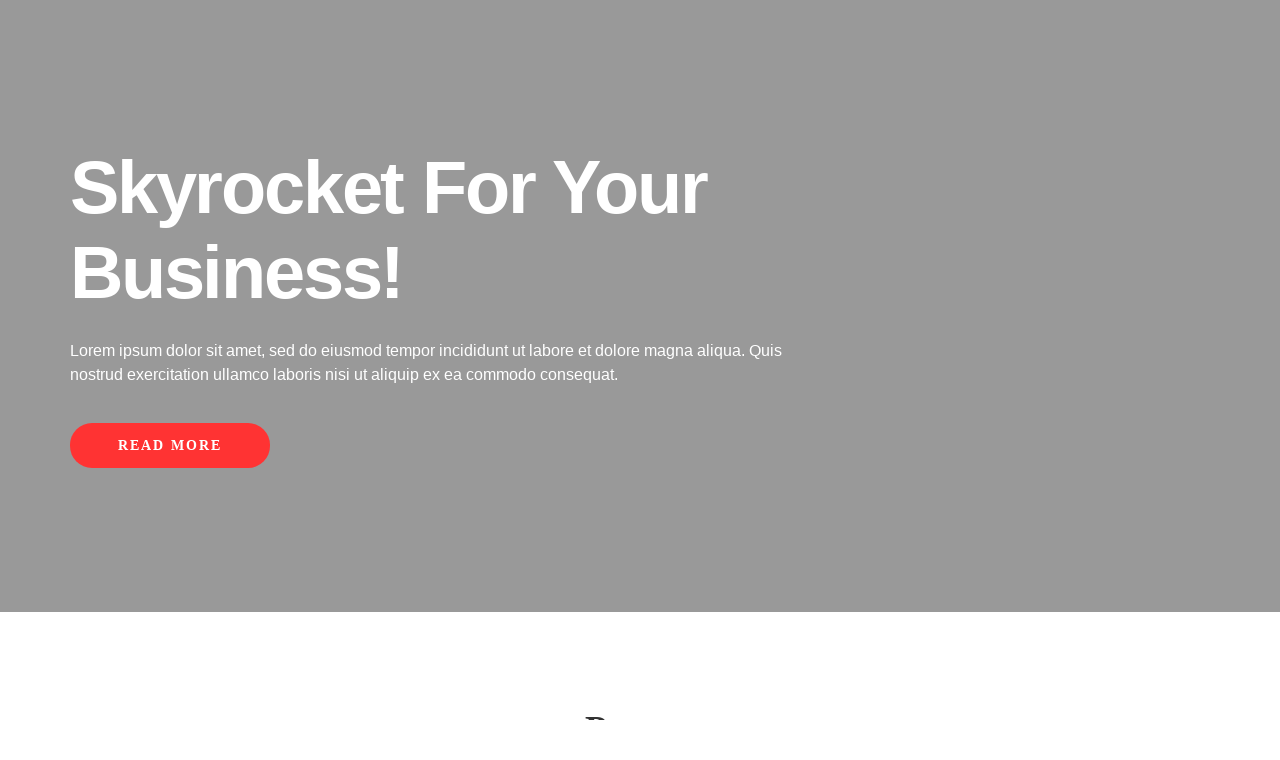

--- FILE ---
content_type: text/html; charset=UTF-8
request_url: https://tenkrentals.nl/kc-section/page-home-page-37/
body_size: 15743
content:
<!DOCTYPE HTML>
<html lang="nl-NL">
<head>
<title>Page &#8211; Home Page 37 &#8211; TENK Rentals</title>
<meta name='robots' content='max-image-preview:large' />
<link rel="alternate" type="application/rss+xml" title="TENK Rentals &raquo; feed" href="https://tenkrentals.nl/feed/" />
<link rel="alternate" type="application/rss+xml" title="TENK Rentals &raquo; reacties feed" href="https://tenkrentals.nl/comments/feed/" />
<link rel="alternate" title="oEmbed (JSON)" type="application/json+oembed" href="https://tenkrentals.nl/wp-json/oembed/1.0/embed?url=https%3A%2F%2Ftenkrentals.nl%2Fkc-section%2Fpage-home-page-37%2F" />
<link rel="alternate" title="oEmbed (XML)" type="text/xml+oembed" href="https://tenkrentals.nl/wp-json/oembed/1.0/embed?url=https%3A%2F%2Ftenkrentals.nl%2Fkc-section%2Fpage-home-page-37%2F&#038;format=xml" />
<style id='wp-img-auto-sizes-contain-inline-css' type='text/css'>
img:is([sizes=auto i],[sizes^="auto," i]){contain-intrinsic-size:3000px 1500px}
/*# sourceURL=wp-img-auto-sizes-contain-inline-css */
</style>
<style id='wp-emoji-styles-inline-css' type='text/css'>

	img.wp-smiley, img.emoji {
		display: inline !important;
		border: none !important;
		box-shadow: none !important;
		height: 1em !important;
		width: 1em !important;
		margin: 0 0.07em !important;
		vertical-align: -0.1em !important;
		background: none !important;
		padding: 0 !important;
	}
/*# sourceURL=wp-emoji-styles-inline-css */
</style>
<style id='wp-block-library-inline-css' type='text/css'>
:root{--wp-block-synced-color:#7a00df;--wp-block-synced-color--rgb:122,0,223;--wp-bound-block-color:var(--wp-block-synced-color);--wp-editor-canvas-background:#ddd;--wp-admin-theme-color:#007cba;--wp-admin-theme-color--rgb:0,124,186;--wp-admin-theme-color-darker-10:#006ba1;--wp-admin-theme-color-darker-10--rgb:0,107,160.5;--wp-admin-theme-color-darker-20:#005a87;--wp-admin-theme-color-darker-20--rgb:0,90,135;--wp-admin-border-width-focus:2px}@media (min-resolution:192dpi){:root{--wp-admin-border-width-focus:1.5px}}.wp-element-button{cursor:pointer}:root .has-very-light-gray-background-color{background-color:#eee}:root .has-very-dark-gray-background-color{background-color:#313131}:root .has-very-light-gray-color{color:#eee}:root .has-very-dark-gray-color{color:#313131}:root .has-vivid-green-cyan-to-vivid-cyan-blue-gradient-background{background:linear-gradient(135deg,#00d084,#0693e3)}:root .has-purple-crush-gradient-background{background:linear-gradient(135deg,#34e2e4,#4721fb 50%,#ab1dfe)}:root .has-hazy-dawn-gradient-background{background:linear-gradient(135deg,#faaca8,#dad0ec)}:root .has-subdued-olive-gradient-background{background:linear-gradient(135deg,#fafae1,#67a671)}:root .has-atomic-cream-gradient-background{background:linear-gradient(135deg,#fdd79a,#004a59)}:root .has-nightshade-gradient-background{background:linear-gradient(135deg,#330968,#31cdcf)}:root .has-midnight-gradient-background{background:linear-gradient(135deg,#020381,#2874fc)}:root{--wp--preset--font-size--normal:16px;--wp--preset--font-size--huge:42px}.has-regular-font-size{font-size:1em}.has-larger-font-size{font-size:2.625em}.has-normal-font-size{font-size:var(--wp--preset--font-size--normal)}.has-huge-font-size{font-size:var(--wp--preset--font-size--huge)}.has-text-align-center{text-align:center}.has-text-align-left{text-align:left}.has-text-align-right{text-align:right}.has-fit-text{white-space:nowrap!important}#end-resizable-editor-section{display:none}.aligncenter{clear:both}.items-justified-left{justify-content:flex-start}.items-justified-center{justify-content:center}.items-justified-right{justify-content:flex-end}.items-justified-space-between{justify-content:space-between}.screen-reader-text{border:0;clip-path:inset(50%);height:1px;margin:-1px;overflow:hidden;padding:0;position:absolute;width:1px;word-wrap:normal!important}.screen-reader-text:focus{background-color:#ddd;clip-path:none;color:#444;display:block;font-size:1em;height:auto;left:5px;line-height:normal;padding:15px 23px 14px;text-decoration:none;top:5px;width:auto;z-index:100000}html :where(.has-border-color){border-style:solid}html :where([style*=border-top-color]){border-top-style:solid}html :where([style*=border-right-color]){border-right-style:solid}html :where([style*=border-bottom-color]){border-bottom-style:solid}html :where([style*=border-left-color]){border-left-style:solid}html :where([style*=border-width]){border-style:solid}html :where([style*=border-top-width]){border-top-style:solid}html :where([style*=border-right-width]){border-right-style:solid}html :where([style*=border-bottom-width]){border-bottom-style:solid}html :where([style*=border-left-width]){border-left-style:solid}html :where(img[class*=wp-image-]){height:auto;max-width:100%}:where(figure){margin:0 0 1em}html :where(.is-position-sticky){--wp-admin--admin-bar--position-offset:var(--wp-admin--admin-bar--height,0px)}@media screen and (max-width:600px){html :where(.is-position-sticky){--wp-admin--admin-bar--position-offset:0px}}

/*# sourceURL=wp-block-library-inline-css */
</style><style id='global-styles-inline-css' type='text/css'>
:root{--wp--preset--aspect-ratio--square: 1;--wp--preset--aspect-ratio--4-3: 4/3;--wp--preset--aspect-ratio--3-4: 3/4;--wp--preset--aspect-ratio--3-2: 3/2;--wp--preset--aspect-ratio--2-3: 2/3;--wp--preset--aspect-ratio--16-9: 16/9;--wp--preset--aspect-ratio--9-16: 9/16;--wp--preset--color--black: #000000;--wp--preset--color--cyan-bluish-gray: #abb8c3;--wp--preset--color--white: #ffffff;--wp--preset--color--pale-pink: #f78da7;--wp--preset--color--vivid-red: #cf2e2e;--wp--preset--color--luminous-vivid-orange: #ff6900;--wp--preset--color--luminous-vivid-amber: #fcb900;--wp--preset--color--light-green-cyan: #7bdcb5;--wp--preset--color--vivid-green-cyan: #00d084;--wp--preset--color--pale-cyan-blue: #8ed1fc;--wp--preset--color--vivid-cyan-blue: #0693e3;--wp--preset--color--vivid-purple: #9b51e0;--wp--preset--color--brand: #e5a300;--wp--preset--color--welirang: #333333;--wp--preset--color--bromo: #6b6b6b;--wp--preset--color--semeru: #aeaeae;--wp--preset--color--lawu: #e3e3e3;--wp--preset--color--sempu: #ffffff;--wp--preset--color--indrayanti: rgba(255, 255, 255, 0.6);--wp--preset--color--kenjeran: rgba(255, 255, 255, 0.4);--wp--preset--color--sedahan: rgba(255, 255, 255, 0.2);--wp--preset--color--toba-1: #dc3545;--wp--preset--color--toba-2: #28a745;--wp--preset--color--rating: #febc00;--wp--preset--color--facebook: #3b5998;--wp--preset--color--twitter: #1da1f2;--wp--preset--color--google-plus: #f12f26;--wp--preset--gradient--vivid-cyan-blue-to-vivid-purple: linear-gradient(135deg,rgb(6,147,227) 0%,rgb(155,81,224) 100%);--wp--preset--gradient--light-green-cyan-to-vivid-green-cyan: linear-gradient(135deg,rgb(122,220,180) 0%,rgb(0,208,130) 100%);--wp--preset--gradient--luminous-vivid-amber-to-luminous-vivid-orange: linear-gradient(135deg,rgb(252,185,0) 0%,rgb(255,105,0) 100%);--wp--preset--gradient--luminous-vivid-orange-to-vivid-red: linear-gradient(135deg,rgb(255,105,0) 0%,rgb(207,46,46) 100%);--wp--preset--gradient--very-light-gray-to-cyan-bluish-gray: linear-gradient(135deg,rgb(238,238,238) 0%,rgb(169,184,195) 100%);--wp--preset--gradient--cool-to-warm-spectrum: linear-gradient(135deg,rgb(74,234,220) 0%,rgb(151,120,209) 20%,rgb(207,42,186) 40%,rgb(238,44,130) 60%,rgb(251,105,98) 80%,rgb(254,248,76) 100%);--wp--preset--gradient--blush-light-purple: linear-gradient(135deg,rgb(255,206,236) 0%,rgb(152,150,240) 100%);--wp--preset--gradient--blush-bordeaux: linear-gradient(135deg,rgb(254,205,165) 0%,rgb(254,45,45) 50%,rgb(107,0,62) 100%);--wp--preset--gradient--luminous-dusk: linear-gradient(135deg,rgb(255,203,112) 0%,rgb(199,81,192) 50%,rgb(65,88,208) 100%);--wp--preset--gradient--pale-ocean: linear-gradient(135deg,rgb(255,245,203) 0%,rgb(182,227,212) 50%,rgb(51,167,181) 100%);--wp--preset--gradient--electric-grass: linear-gradient(135deg,rgb(202,248,128) 0%,rgb(113,206,126) 100%);--wp--preset--gradient--midnight: linear-gradient(135deg,rgb(2,3,129) 0%,rgb(40,116,252) 100%);--wp--preset--font-size--small: 13px;--wp--preset--font-size--medium: 20px;--wp--preset--font-size--large: 36px;--wp--preset--font-size--x-large: 42px;--wp--preset--spacing--20: 0.44rem;--wp--preset--spacing--30: 0.67rem;--wp--preset--spacing--40: 1rem;--wp--preset--spacing--50: 1.5rem;--wp--preset--spacing--60: 2.25rem;--wp--preset--spacing--70: 3.38rem;--wp--preset--spacing--80: 5.06rem;--wp--preset--shadow--natural: 6px 6px 9px rgba(0, 0, 0, 0.2);--wp--preset--shadow--deep: 12px 12px 50px rgba(0, 0, 0, 0.4);--wp--preset--shadow--sharp: 6px 6px 0px rgba(0, 0, 0, 0.2);--wp--preset--shadow--outlined: 6px 6px 0px -3px rgb(255, 255, 255), 6px 6px rgb(0, 0, 0);--wp--preset--shadow--crisp: 6px 6px 0px rgb(0, 0, 0);}:where(.is-layout-flex){gap: 0.5em;}:where(.is-layout-grid){gap: 0.5em;}body .is-layout-flex{display: flex;}.is-layout-flex{flex-wrap: wrap;align-items: center;}.is-layout-flex > :is(*, div){margin: 0;}body .is-layout-grid{display: grid;}.is-layout-grid > :is(*, div){margin: 0;}:where(.wp-block-columns.is-layout-flex){gap: 2em;}:where(.wp-block-columns.is-layout-grid){gap: 2em;}:where(.wp-block-post-template.is-layout-flex){gap: 1.25em;}:where(.wp-block-post-template.is-layout-grid){gap: 1.25em;}.has-black-color{color: var(--wp--preset--color--black) !important;}.has-cyan-bluish-gray-color{color: var(--wp--preset--color--cyan-bluish-gray) !important;}.has-white-color{color: var(--wp--preset--color--white) !important;}.has-pale-pink-color{color: var(--wp--preset--color--pale-pink) !important;}.has-vivid-red-color{color: var(--wp--preset--color--vivid-red) !important;}.has-luminous-vivid-orange-color{color: var(--wp--preset--color--luminous-vivid-orange) !important;}.has-luminous-vivid-amber-color{color: var(--wp--preset--color--luminous-vivid-amber) !important;}.has-light-green-cyan-color{color: var(--wp--preset--color--light-green-cyan) !important;}.has-vivid-green-cyan-color{color: var(--wp--preset--color--vivid-green-cyan) !important;}.has-pale-cyan-blue-color{color: var(--wp--preset--color--pale-cyan-blue) !important;}.has-vivid-cyan-blue-color{color: var(--wp--preset--color--vivid-cyan-blue) !important;}.has-vivid-purple-color{color: var(--wp--preset--color--vivid-purple) !important;}.has-black-background-color{background-color: var(--wp--preset--color--black) !important;}.has-cyan-bluish-gray-background-color{background-color: var(--wp--preset--color--cyan-bluish-gray) !important;}.has-white-background-color{background-color: var(--wp--preset--color--white) !important;}.has-pale-pink-background-color{background-color: var(--wp--preset--color--pale-pink) !important;}.has-vivid-red-background-color{background-color: var(--wp--preset--color--vivid-red) !important;}.has-luminous-vivid-orange-background-color{background-color: var(--wp--preset--color--luminous-vivid-orange) !important;}.has-luminous-vivid-amber-background-color{background-color: var(--wp--preset--color--luminous-vivid-amber) !important;}.has-light-green-cyan-background-color{background-color: var(--wp--preset--color--light-green-cyan) !important;}.has-vivid-green-cyan-background-color{background-color: var(--wp--preset--color--vivid-green-cyan) !important;}.has-pale-cyan-blue-background-color{background-color: var(--wp--preset--color--pale-cyan-blue) !important;}.has-vivid-cyan-blue-background-color{background-color: var(--wp--preset--color--vivid-cyan-blue) !important;}.has-vivid-purple-background-color{background-color: var(--wp--preset--color--vivid-purple) !important;}.has-black-border-color{border-color: var(--wp--preset--color--black) !important;}.has-cyan-bluish-gray-border-color{border-color: var(--wp--preset--color--cyan-bluish-gray) !important;}.has-white-border-color{border-color: var(--wp--preset--color--white) !important;}.has-pale-pink-border-color{border-color: var(--wp--preset--color--pale-pink) !important;}.has-vivid-red-border-color{border-color: var(--wp--preset--color--vivid-red) !important;}.has-luminous-vivid-orange-border-color{border-color: var(--wp--preset--color--luminous-vivid-orange) !important;}.has-luminous-vivid-amber-border-color{border-color: var(--wp--preset--color--luminous-vivid-amber) !important;}.has-light-green-cyan-border-color{border-color: var(--wp--preset--color--light-green-cyan) !important;}.has-vivid-green-cyan-border-color{border-color: var(--wp--preset--color--vivid-green-cyan) !important;}.has-pale-cyan-blue-border-color{border-color: var(--wp--preset--color--pale-cyan-blue) !important;}.has-vivid-cyan-blue-border-color{border-color: var(--wp--preset--color--vivid-cyan-blue) !important;}.has-vivid-purple-border-color{border-color: var(--wp--preset--color--vivid-purple) !important;}.has-vivid-cyan-blue-to-vivid-purple-gradient-background{background: var(--wp--preset--gradient--vivid-cyan-blue-to-vivid-purple) !important;}.has-light-green-cyan-to-vivid-green-cyan-gradient-background{background: var(--wp--preset--gradient--light-green-cyan-to-vivid-green-cyan) !important;}.has-luminous-vivid-amber-to-luminous-vivid-orange-gradient-background{background: var(--wp--preset--gradient--luminous-vivid-amber-to-luminous-vivid-orange) !important;}.has-luminous-vivid-orange-to-vivid-red-gradient-background{background: var(--wp--preset--gradient--luminous-vivid-orange-to-vivid-red) !important;}.has-very-light-gray-to-cyan-bluish-gray-gradient-background{background: var(--wp--preset--gradient--very-light-gray-to-cyan-bluish-gray) !important;}.has-cool-to-warm-spectrum-gradient-background{background: var(--wp--preset--gradient--cool-to-warm-spectrum) !important;}.has-blush-light-purple-gradient-background{background: var(--wp--preset--gradient--blush-light-purple) !important;}.has-blush-bordeaux-gradient-background{background: var(--wp--preset--gradient--blush-bordeaux) !important;}.has-luminous-dusk-gradient-background{background: var(--wp--preset--gradient--luminous-dusk) !important;}.has-pale-ocean-gradient-background{background: var(--wp--preset--gradient--pale-ocean) !important;}.has-electric-grass-gradient-background{background: var(--wp--preset--gradient--electric-grass) !important;}.has-midnight-gradient-background{background: var(--wp--preset--gradient--midnight) !important;}.has-small-font-size{font-size: var(--wp--preset--font-size--small) !important;}.has-medium-font-size{font-size: var(--wp--preset--font-size--medium) !important;}.has-large-font-size{font-size: var(--wp--preset--font-size--large) !important;}.has-x-large-font-size{font-size: var(--wp--preset--font-size--x-large) !important;}
/*# sourceURL=global-styles-inline-css */
</style>

<style id='classic-theme-styles-inline-css' type='text/css'>
/*! This file is auto-generated */
.wp-block-button__link{color:#fff;background-color:#32373c;border-radius:9999px;box-shadow:none;text-decoration:none;padding:calc(.667em + 2px) calc(1.333em + 2px);font-size:1.125em}.wp-block-file__button{background:#32373c;color:#fff;text-decoration:none}
/*# sourceURL=/wp-includes/css/classic-themes.min.css */
</style>
<link rel='stylesheet' id='billio_report_post_icons-css' href='https://tenkrentals.nl/wp-content/plugins/billio-addon/assets/css/flaticon-report.css?ver=6.9' type='text/css' media='all' />
<link rel='stylesheet' id='billio-plugins-style-css' href='https://tenkrentals.nl/wp-content/plugins/billio-addon/assets/css/plugins.min.css?ver=6.9' type='text/css' media='all' />
<style id='billio-plugins-style-inline-css' type='text/css'>
#header-ext .navbar-wrapper .logo-container a.custom-logo-link img{max-height:150px}#header-ext .navbar-wrapper .navigation-container .navigation-button-container .navigation-button{border-bottom:none}#header-image-bg{background-image:url(https://tenkrentals.nl/wp-content/uploads/2019/08/cropped-Lichtmasten4.png)}.breadcrumbs{margin-top:0}#header-ext .navbar-wrapper .navigation-container .navigation-item{padding:24px}
/*# sourceURL=billio-plugins-style-inline-css */
</style>
<link rel='stylesheet' id='social-icons-css' href='https://tenkrentals.nl/wp-content/plugins/billio-addon/assets/css/social-icons.css?ver=6.9' type='text/css' media='all' />
<link rel='stylesheet' id='simple-line-icons-css' href='https://tenkrentals.nl/wp-content/plugins/billio-addon/assets/css/simple-line-icons.css?ver=6.9' type='text/css' media='all' />
<link rel='stylesheet' id='billio-flaticon-css' href='https://tenkrentals.nl/wp-content/plugins/billio-addon/assets/css/flaticon.css?ver=6.9' type='text/css' media='all' />
<link rel='stylesheet' id='esg-plugin-settings-css' href='https://tenkrentals.nl/wp-content/plugins/essential-grid/public/assets/css/settings.css?ver=3.1.1' type='text/css' media='all' />
<link rel='stylesheet' id='tp-fontello-css' href='https://tenkrentals.nl/wp-content/plugins/essential-grid/public/assets/font/fontello/css/fontello.css?ver=3.1.1' type='text/css' media='all' />
<link rel='stylesheet' id='selectize-css' href='https://tenkrentals.nl/wp-content/themes/billio/assets/vendors/selectize/css/selectize.css' type='text/css' media='all' />
<link rel='stylesheet' id='bootstrap-css' href='https://tenkrentals.nl/wp-content/themes/billio/assets/css/bootstrap.min.css' type='text/css' media='all' />
<link rel='stylesheet' id='billio-theme-style-css' href='https://tenkrentals.nl/wp-content/themes/billio/assets/css/theme.min.css?ver=2.0.2' type='text/css' media='all' />
<style id='billio-theme-style-inline-css' type='text/css'>
#header-image-bg{background-image:url(https://tenkrentals.nl/wp-content/uploads/2019/08/cropped-Lichtmasten4.png)}.custom-logo-link img{max-height:150px}.custom-logo-sticky-link img{max-height:75px}.home #header.sticky--top, .home.billio-scroll #header{border-bottom:none}.home #header.sticky--top .navbar-toggler{border-right:none}.home .topbar-desktop{color:#ffffff}.home .topbar-desktop a{color:#ffffff}.home .topbar-desktop{background-color:#474c5c}.home .topbar-desktop .topbar-content{border-bottom-color:#474c5c}blockquote, .pagination .current, .billio-blog-type-gutenberg-ready .wp-block-quote{border-color:#ff3333}.uf-breadcrumbs>span>span, .widget .rsswidget:hover, .widget .recentcomments .comment-author-link .url:hover, .widget #wp-calendar tbody td a:hover, .widget.uf-dark-scheme .rsswidget:hover, .widget.uf-dark-scheme #wp-calendar tbody tr td a:hover, #navbar ul li:hover .sub-menu li:hover, main#content #archive-post a.more-link:hover, main#content #blog-entries a.more-link:hover, main#content #blog-entries .sticky-icon span.icon-bookmark2,main#content #archive-post .sticky-icon span.icon-bookmark2, .uf-single-post .wp-caption-text a:hover, #footer .widget a:hover, .error404 #not-found h1, .mejs-container * .mejs-controls .mejs-volume-button a:hover, .navbar-light .navbar-nav .menu-item:hover::before, .navbar-light .navbar-nav .menu-item:hover > .nav-link, .navbar-light .navbar-nav .page_item:hover::before, .navbar-light .navbar-nav .page_item:hover > .nav-link, .list-item .kc-entry_meta > span i, .kc_tabs_nav li.ui-tabs-active a, .kc_tabs_nav li.ui-tabs-active a:hover, .kc_tabs_nav li:hover a, .post-grid > div > .content > .post-title-alt > a:hover, .post-grid > div > .content > .entry-meta > span > a, .list-post-type > .list-item > .post-content > h3 > a:hover, .list-item .kc-entry_meta > span a:hover{color:#ff3333 !important}.billio-blog-type-gutenberg-ready .more-link, .billio-blog-type-gutenberg-ready .entry__edit_post_link a, .billio-blog-type-gutenberg-ready .entry__meta-tags a:hover, .uf-single-post__content a, .entry__content a, .single__content a{color:#ff3333}.billio-blog-type-gutenberg-ready .more-link:hover{color:#e52d2d}.billio-blog-type-gutenberg-ready .wp-block-search__button, .billio-blog-type-classic-blog .pills.pills-primary{background-color:#ff3333 !important}.billio-blog-type-gutenberg-ready .entry__edit_post_link svg path{fill:#ff3333}.billio-blog-type-gutenberg-ready .wp-block-search__button:hover, .pills.pills-primary:hover{background-color:#e52d2d !important}a:hover, .uf-card-body .entry__content a{color:#ff3333}main#content #archive-post a.more-link:hover::after, main#content #blog-entries a.more-link:hover::after{background-color:#ff3333 !important}.uf-checkbox .uf-checkbox-label input:checked ~ .checkmark, .widget #wp-calendar tr #today, .widget.uf-dark-scheme #wp-calendar tbody tr td#today, .selectize-control.single .selectize-dropdown .option.active, .uf-dark-scheme .selectize-control.single .selectize-dropdown .option.active, a.uf-buttons,.uf-buttons,input[type='reset'],#comments .comment-form .form-submit input, .kc-ui-progress, .kc_button,.widget.widget_tag_cloud .pills-primary.tag-cloud-link, .pagination .current, .mejs-container * .mejs-controls .mejs-time-rail .mejs-time-current, .mejs-container * .mejs-controls .mejs-volume-button .mejs-volume-current, .mejs-container * .mejs-controls .mejs-horizontal-volume-current, .content-button a, .kc-blog-posts .kc-post-2-button, a.kc-read-more, .kc-team .content-socials a{background-color:#ff3333 !important}.uf-radio input:checked ~ .uf-radio-label::before{box-shadow:inset 0 0 0 3px #ff3333}.uf-single-post__content a:hover{filter:brightness(90%)}.pills.pills-primary:hover , .uf-buttons:hover{box-shadow:inset 0 0 100px 100px rgba(0, 0, 0, 0.1)}.billio-blog-type-gutenberg-ready .pills.pills-primary{color:#ff3333 !important}.billio-blog-type-gutenberg-ready .pills.pills-primary:after{background:#ff3333}.kc_button:hover{color:#ffffff}.kc_button:hover{box-shadow:inset 0 0 100px 100px rgba(0, 0, 0, 0.1)}.kc_tabs_nav li.ui-tabs-active a, .kc_tabs_nav li.ui-tabs-active a:hover, .kc_tabs_nav li:hover a, .woocommerce div.product .woocommerce-tabs ul.tabs li.active a, .single-product div.product .related.products h2:hover, .woocommerce ul.products li.product h2.woocommerce-loop-product__title:hover{color:#ff3333!important}.kc_button, .kc-ui-progress, .content-button a, .content-button a, .owl-theme .owl-controls .owl-page span, .woocommerce-cart .button, .woocommerce-checkout .button, .woocommerce-account .button, .woocommerce .comment-respond input.submit, #sidebar .woocommerce a.button.checkout, #footer .woocommerce a.button.checkout{background-color:#ff3333!important}.woocommerce .single_add_to_cart_button, .single-product div.product .product_meta .posted_in a{background:#ff3333!important}.widget .widget-title:before{background:#ff3333}.navbar-light .navbar-nav .current-menu-item, .current-menu-item > .nav-link, .menu-item:hover::before, .menu-item:hover > .nav-link, .navbar-light .navbar-nav .current_page_item, .current_page_item > .nav-link, .page_item:hover::before, .page_item:hover > .nav-link{color:#ff3333!important}.navbar-light .navbar-nav .current-menu-ancestor, .current-menu-ancestor > .nav-link, .navbar-light .navbar-nav .current_page_ancestor, .current_page_ancestor > .nav-link, .navbar-light .navbar-nav .current-menu-parent, .navbar-light .navbar-nav .current-menu-parent > .nav-link{color:#ff3333!important}.navbar-light .navbar-nav .current-menu-ancestor::after, .current-menu-parent::after, .current-menu-item::after, .navbar-light .navbar-nav .current_page_ancestor::after, .current-menu-parent::after, .current_page_item::after{background:#ff3333!important}#header.sticky--not-top.sticky--unpinned .navbar-light .navbar-nav .menu-item:hover::before, .menu-item:hover > .nav-link, #header.sticky--not-top.sticky--unpinned .navbar-light .navbar-nav .page_item:hover::before, .page_item:hover > .nav-link{color:#ff3333!important}.navbar-light .navbar-nav .dropdown-menu .menu-item:hover > .nav-link, .navbar-light .navbar-nav .dropdown-menu .page_item:hover > .nav-link{color:#ff3333!important}#header.sticky--not-top.sticky--unpinned .navbar-light .navbar-nav .dropdown-menu .menu-item:active > .nav-link, .menu-item:hover > .nav-link, #header.sticky--not-top.sticky--unpinned .navbar-light .navbar-nav .dropdown-menu .page_item:active > .nav-link, .page_item:hover > .nav-link{color:#ff3333!important}#header.sticky.sticky--not-top .navbar-light .navbar-nav .current-menu-ancestor.menu-item::before, .current-menu-item.menu-item::before, #header.sticky.sticky--not-top .navbar-light .navbar-nav .current_page_ancestor.page_item::before, .current_page_item.page_item::before{color:#ff3333!important}.home .topbar-desktop a:hover{color:#ff3333}.post-navigation .nav-links .nav-next:hover i, .post-navigation .nav-links .nav-previous:hover i{border-color:#ff3333}.post-navigation .nav-links .nav-next:hover i, .post-navigation .nav-links .nav-previous:hover i{background-color:#ff3333}article.entry.sticky::before{color:#ff3333 !important}.select2-container--default .select2-results__option--highlighted[aria-selected], .select2-container--default .select2-results__option--highlighted[data-selected]{background-color:#ff3333}.single-recruitments .career-detail .career-action-button .apply, .single-recruitments .career-detail .career-action-button .emailtoafriend{background-color:#ff3333 !important}ul#menu-services{border-top-color:#ff3333 !important}#menu-services li a:hover{color:#ff3333}#menu-services li.current-menu-item{background-color:#ff3333}.eg-washingtone-075257-element-13-a .eg-washingtone-075257-element-13{background-color:#ff3333!important}.eg-washingtone-075257-element-10{color:#ff3333!important}
button, input[type="button"], input[type="submit"], .elementor-button{font-family:unset}button:hover,input[type="button"]:hover,input[type="submit"]:hover,.elementor-button:hover{font-family:unset}button, input[type="button"], input[type="submit"], .elementor-button{letter-spacing:2px}button, input[type="button"], input[type="submit"], .elementor-button{text-transform:uppercase}button, input[type="button"], input[type="submit"], .elementor-button{background-color:#ff3333}button:hover,input[type="button"]:hover,input[type="submit"]:hover,.elementor-button:hover{background-color:#ff3333}button, input[type="button"], input[type="submit"], .elementor-button{color:#ffffff !important}button:hover,input[type="button"]:hover,input[type="submit"]:hover,.elementor-button:hover{color:#ffffff !important}button, input[type="button"], input[type="submit"], .elementor-button{border-top:0px solid #ff3333}button, input[type="button"], input[type="submit"], .elementor-button{border-right:0px solid #ff3333}button, input[type="button"], input[type="submit"], .elementor-button{border-bottom:0px solid #ff3333}button, input[type="button"], input[type="submit"], .elementor-button{border-left:0px solid #ff3333}button:hover,input[type="button"]:hover,input[type="submit"]:hover,.elementor-button:hover{border-top:0px solid #ff3333}button:hover,input[type="button"]:hover,input[type="submit"]:hover,.elementor-button:hover{border-right:0px solid #ff3333}button:hover,input[type="button"]:hover,input[type="submit"]:hover,.elementor-button:hover{border-bottom:0px solid #ff3333}button:hover,input[type="button"]:hover,input[type="submit"]:hover,.elementor-button:hover{border-left:0px solid #ff3333}
/*# sourceURL=billio-theme-style-inline-css */
</style>
<link rel='stylesheet' id='billio-style-css' href='https://tenkrentals.nl/wp-content/themes/billio/style.css' type='text/css' media='all' />
<link rel='stylesheet' id='kc-general-css' href='https://tenkrentals.nl/wp-content/plugins/kingcomposer/assets/frontend/css/kingcomposer.min.css?ver=2.9.6' type='text/css' media='all' />
<link rel='stylesheet' id='kc-animate-css' href='https://tenkrentals.nl/wp-content/plugins/kingcomposer/assets/css/animate.css?ver=2.9.6' type='text/css' media='all' />
<link rel='stylesheet' id='kc-icon-1-css' href='https://tenkrentals.nl/wp-content/plugins/kingcomposer/assets/css/icons.css?ver=2.9.6' type='text/css' media='all' />
<script type="text/javascript" src="https://tenkrentals.nl/wp-includes/js/jquery/jquery.min.js?ver=3.7.1" id="jquery-core-js"></script>
<script type="text/javascript" src="https://tenkrentals.nl/wp-includes/js/jquery/jquery-migrate.min.js?ver=3.4.1" id="jquery-migrate-js"></script>
<link rel="https://api.w.org/" href="https://tenkrentals.nl/wp-json/" /><link rel="EditURI" type="application/rsd+xml" title="RSD" href="https://tenkrentals.nl/xmlrpc.php?rsd" />
<meta name="generator" content="WordPress 6.9" />
<link rel="canonical" href="https://tenkrentals.nl/kc-section/page-home-page-37/" />
<link rel='shortlink' href='https://tenkrentals.nl/?p=5049' />
<script type="text/javascript">
           var ajaxurl = "https://tenkrentals.nl/wp-admin/admin-ajax.php";
         </script><script type="text/javascript">var kc_script_data={ajax_url:"https://tenkrentals.nl/wp-admin/admin-ajax.php"}</script><style type="text/css">.recentcomments a{display:inline !important;padding:0 !important;margin:0 !important;}</style><meta name="generator" content="Powered by Slider Revolution 6.7.10 - responsive, Mobile-Friendly Slider Plugin for WordPress with comfortable drag and drop interface." />
<link rel="icon" href="https://tenkrentals.nl/wp-content/uploads/2019/12/cropped-Favico-32x32.png" sizes="32x32" />
<link rel="icon" href="https://tenkrentals.nl/wp-content/uploads/2019/12/cropped-Favico-192x192.png" sizes="192x192" />
<link rel="apple-touch-icon" href="https://tenkrentals.nl/wp-content/uploads/2019/12/cropped-Favico-180x180.png" />
<meta name="msapplication-TileImage" content="https://tenkrentals.nl/wp-content/uploads/2019/12/cropped-Favico-270x270.png" />
<script>function setREVStartSize(e){
			//window.requestAnimationFrame(function() {
				window.RSIW = window.RSIW===undefined ? window.innerWidth : window.RSIW;
				window.RSIH = window.RSIH===undefined ? window.innerHeight : window.RSIH;
				try {
					var pw = document.getElementById(e.c).parentNode.offsetWidth,
						newh;
					pw = pw===0 || isNaN(pw) || (e.l=="fullwidth" || e.layout=="fullwidth") ? window.RSIW : pw;
					e.tabw = e.tabw===undefined ? 0 : parseInt(e.tabw);
					e.thumbw = e.thumbw===undefined ? 0 : parseInt(e.thumbw);
					e.tabh = e.tabh===undefined ? 0 : parseInt(e.tabh);
					e.thumbh = e.thumbh===undefined ? 0 : parseInt(e.thumbh);
					e.tabhide = e.tabhide===undefined ? 0 : parseInt(e.tabhide);
					e.thumbhide = e.thumbhide===undefined ? 0 : parseInt(e.thumbhide);
					e.mh = e.mh===undefined || e.mh=="" || e.mh==="auto" ? 0 : parseInt(e.mh,0);
					if(e.layout==="fullscreen" || e.l==="fullscreen")
						newh = Math.max(e.mh,window.RSIH);
					else{
						e.gw = Array.isArray(e.gw) ? e.gw : [e.gw];
						for (var i in e.rl) if (e.gw[i]===undefined || e.gw[i]===0) e.gw[i] = e.gw[i-1];
						e.gh = e.el===undefined || e.el==="" || (Array.isArray(e.el) && e.el.length==0)? e.gh : e.el;
						e.gh = Array.isArray(e.gh) ? e.gh : [e.gh];
						for (var i in e.rl) if (e.gh[i]===undefined || e.gh[i]===0) e.gh[i] = e.gh[i-1];
											
						var nl = new Array(e.rl.length),
							ix = 0,
							sl;
						e.tabw = e.tabhide>=pw ? 0 : e.tabw;
						e.thumbw = e.thumbhide>=pw ? 0 : e.thumbw;
						e.tabh = e.tabhide>=pw ? 0 : e.tabh;
						e.thumbh = e.thumbhide>=pw ? 0 : e.thumbh;
						for (var i in e.rl) nl[i] = e.rl[i]<window.RSIW ? 0 : e.rl[i];
						sl = nl[0];
						for (var i in nl) if (sl>nl[i] && nl[i]>0) { sl = nl[i]; ix=i;}
						var m = pw>(e.gw[ix]+e.tabw+e.thumbw) ? 1 : (pw-(e.tabw+e.thumbw)) / (e.gw[ix]);
						newh =  (e.gh[ix] * m) + (e.tabh + e.thumbh);
					}
					var el = document.getElementById(e.c);
					if (el!==null && el) el.style.height = newh+"px";
					el = document.getElementById(e.c+"_wrapper");
					if (el!==null && el) {
						el.style.height = newh+"px";
						el.style.display = "block";
					}
				} catch(e){
					console.log("Failure at Presize of Slider:" + e)
				}
			//});
		  };</script>
		<style type="text/css" id="wp-custom-css">
			/* hide shoe accordion & tabs */
@media (min-width: 767px) {
	#show_mobile {
		display: none;
	}
}

@media (max-width: 767px) {
	#show_desktop {
		display: none;
	}
}

/** Stabilo Effect **/
.stabilo {
	background-image: linear-gradient(120deg, #F0D3A7 0%, #F0D3A7 100%);
    background-repeat: no-repeat;
    background-position: 0 88%;
    transition: background-size 0.25s ease-in;
    border-bottom: unset;
    background-size: 100% 48%;
}

/**Post Intro Style **/
.intro {
	color: #323232;
    font: 400 20px/38px "Merriweather",Arial,sans-serif;
	  margin: 0 0 24px;
	  border-left-width: 4px;
    border-left-style: solid;
		border-left-color: #db9224;
    line-height: 2rem;
    quotes: "“" "”" "‘" "’";
    position: relative;
    box-shadow: rgba(0, 0, 0, 0.05) 0px 2px 12px 0px, rgba(0, 0, 0, 0.05) 0px 0px 35px 0px, rgba(0, 0, 0, 0.15) 0px 30px 100px -40px;
    background: rgb(255, 255, 255);
    padding: 2rem 4rem;
}

.kc_tabs {
	margin: 0;
}

.content-image {
	margin: 0;
}

.primary, .secondary {
	font-family: 'Montserrat';
	line-height: 21px;
	font-weight: 700;
	text-transform: uppercase;
	border-radius: 100px;
	letter-spacing: 2px;
	-webkit-transition: all 300ms ease !important;
  transition: all 300ms ease !important;
	padding: 12px 24px;
}

.secondary {
	background-color: rgba(255,255,255,0) !important;
	border: 1px solid #333333;
	color: #333333;
}

.secondary:hover{
	color: #333333;
}

@media (max-width: 767px) {
	.primary {
		margin-bottom: 24px;
		margin-right: 0 !important;
	}
}

.esg-filter-wrapper {
    border: 1px solid #e3e3e3;
	display: inline-block;
	margin-left: 2.5px;
	margin-right: 2.5px;
	letter-spacing: 2px;
}

.esg-filter-wrapper span, .uf-single-post__content #menu-services a{
	color: #333333 !important;
	font-size: 11px;
	line-height: 17px;
	font-weight: 700;
}

.uf-single-post__content #menu-services a{
	font-weight: 700;
}

.esg-filterbutton:hover, .esg-filter-wrapper span:hover, .uf-single-post__content #menu-services a:hover {
	color: #ff3333 !important;
}

.esg-filter-wrapper .esg-filterbutton {
	margin: 0 !important;
	text-transform: uppercase;
	padding: 2px 25px;
	border: none !important;
}
.esg-filter-wrapper .esg-filterbutton.selected, .esg-filter-wrapper .esg-filterbutton.selected span {
	color: #fff !important;
  background-color: #ff3333!important;
  border: none;
}
.uf-single-post__content #menu-services .current-menu-item a {
	color: #fff !important;
}

.uf-single-post__content .ui-tabs a {
	color: #ff3333 !important;
}

.esg-filter-wrapper .esg-filterbutton.selected span:hover {
	color: #fff !important;
}

/* CAREER */
.portfolio-navigation .esg-entry-media-wrapper {
	display: none;
}

/* TAB SERVICES */
ul#menu-services {
    border-top-color: #ff3333!important;
    display: table;
    width: 100%;
    border-top: 2px solid #ff3333;
}
#menu-services li {
    border-bottom: 0;
    list-style: none;
    display: inline-block;
    text-align: center;
    padding: 7px 19px;
}
#menu-services li a {
	font-size: 11px;
	line-height: 17px;
	color: #333;
	font-weight: 700;
	font-family: Montserrat!important;
	padding: 0;
	letter-spacing: 0.8px;
	text-transform: uppercase;
} 

#menu-services li.current-menu-item {
    background-color: #ff3333;
}
#menu-services li.current-menu-item  a {
		color: #ffffff;
	  
}
/* EOF TAB SERVICES */

/* EXTRA SERVICES */

.kc_vertical_tabs>.kc_wrapper>ul.ui-tabs-nav>li {
	padding-right: 20px;
	padding-bottom: 20px;
  border: none;
	font-family: 'Open-sans';
}

.kc_vertical_tabs>.kc_wrapper>ul.ui-tabs-nav>li>a, 
.uf-single-post  .kc_vertical_tabs>.kc_wrapper>ul.ui-tabs-nav>li>a:hover {
	padding: 0px;
	background: #ffffff;
}

.kc_vertical_tabs>.kc_wrapper>ul.ui-tabs-nav {
	width: 45%;
}

.kc_vertical_tabs>.kc_wrapper>ul.ui-tabs-nav~div.kc_tab {
	width: 55%;
}

.uf-single-post .kc_vertical_tabs>.kc_wrapper>ul.ui-tabs-nav~div.kc_tab {
    border-top: 0;
    border-right: 0;
    border-bottom: 0;
    padding-left: 20px;
	
}

/* EOF EXTRA SERVICES */

/* CERTIFICATION & AWARD */

.kc_vertical_tabs>.kc_wrapper>ul.ui-tabs-nav li {
	padding-right: 48px;
	padding-bottom: 24px;
  border: none;
}

.kc_vertical_tabs>.kc_wrapper>ul.ui-tabs-nav>li>a, 
.uf-single-post  .kc_vertical_tabs>.kc_wrapper>ul.ui-tabs-nav>li>a:hover {
	padding: 0px;
}

.kc_vertical_tabs>.kc_wrapper>ul.ui-tabs-nav {
	width: 40%;
}

.kc_vertical_tabs>.kc_wrapper>ul.ui-tabs-nav~div.kc_tab {
	width: 60%;
	border: none !important;
	border-left: 1px solid #e3e3e3 !important;
	padding-left: 48px;
}

@media (max-width: 767px) {
.kc_vertical_tabs>.kc_wrapper>ul.ui-tabs-nav li {
	padding-right: 0 !important;
}	
	.kc_vertical_tabs>.kc_wrapper>ul.ui-tabs-nav {
	width: 100%;
}

.kc_vertical_tabs>.kc_wrapper>ul.ui-tabs-nav~div.kc_tab {
	width: 100%;
	border: none !important;
	padding: 0 !important;
}
}

.uf-single-post .kc_vertical_tabs>.kc_wrapper>ul.ui-tabs-nav~div.kc_tab {
    border-top: 0;
    border-right: 0;
    border-bottom: 0;
    padding-left: 20px;	
}

/* EOF CERTIFICATION & AWARD */

/* download file dropdown*/
.billio_media_download .selectize-input {
	background-color: #ffffff !important
}

.billio_media ::placeholder, .billio_media .selectize-input input {
	background-color: #ffffff !important;
	color: #333333 !important;
	letter-spacing: 2px;
	font-size: 11px !important;
}

/* download button on company presentation */
.viewer .download {
	margin-top: 12px;
	border-radius: 100px;
	padding: 12px 48px;
	font-size: 14px;
	line-height: 21px;
	font-weight: 700;
	letter-spacing: 2px;
	background-color: #ff3333;
}

.viewer .download:hover {
	background-color: #CD9200;
}

/* career detail */
.career-detail h2 {
	font-weight: 800;
}

.career-field label {
	text-transform: capitalize !important;
	font-family: 'Montserrat';
}
/* end of career detail */

/* Billio Navigation */
.billio-navigation-active #header {
	max-height: 182px;
}

.billio-navigation-active.billio-sticky #header + div, 
.billio-navigation-active.billio-sticky #header + main, 
.billio-navigation-active #header.sticky--pinned + div, 
.billio-navigation-active #header.sticky--pinned + main {
	margin-top: 52px;
}

.billio-navigation-active #header.sticky--unpinned + div, 
.billio-navigation-active #header.sticky--unpinned + main {
	margin-top: 0;
}
/* end of Billio Navigation */

/* footer */
.uf-dark-scheme h2.widgettitle,
.uf-dark-scheme h3.list-post-title {
    display: none;
}
.uf-dark-scheme .owl-wrapper .item {
    box-shadow: none;
}
.uf-dark-scheme .owl-wrapper .item .title a, .uf-dark-scheme .owl-wrapper .item .title {
	white-space: pre-wrap;
  font-size: 15px;
	padding: 0px;
	text-transform: uppercase;
	text-align: left;
}
.uf-dark-scheme .owl-wrapper .item .in-post-content {
	padding: 0;
}
/* end of footer */

#footer #bottom {
	padding: 0 24px;
  margin: 0 auto;
}

.billio-icon-text-alignment p {
    padding-left: 30px;
}

.billio-icon-text-alignment p i {
    margin-left: -30px;
    padding-right: 16px;
}

.single-product div.product p.price .woocommerce-Price-amount.amount, .single-product div.product p.price ins {
    color: #ff3333;
    text-decoration: none;
}

.woocommerce ul.products li.product .price {
    margin: 0 24px 12px;
    color: #ff3333;
    text-align: center;
}

.woocommerce .star-rating span::before, .woocommerce .star-rating::before {
    color: #e6e6e6;
}

/* Remove meta data */
.post-meta {
display:none;
}

		</style>
		<script type="text/javascript"></script><style type="text/css" id="kc-css-general">.kc-off-notice{display: inline-block !important;}.kc-container{max-width:1170px;}</style><style type="text/css" id="kc-css-render">@media only screen and (min-width:1000px) and (max-width:5000px){body.kc-css-system .kc-css-130117{width:65.37%;}body.kc-css-system .kc-css-939606{width:34.62%;}body.kc-css-system .kc-css-122054{width:25.1%;}body.kc-css-system .kc-css-432920{width:49.7%;}body.kc-css-system .kc-css-790559{width:25.18%;}body.kc-css-system .kc-css-128138{width:50%;}body.kc-css-system .kc-css-387217{width:100%;}body.kc-css-system .kc-css-457499{width:50%;}body.kc-css-system .kc-css-499097{width:50%;}body.kc-css-system .kc-css-744817{width:50%;}body.kc-css-system .kc-css-565744{width:100%;}body.kc-css-system .kc-css-393547{width:33.33%;}body.kc-css-system .kc-css-909874{width:33.33%;}body.kc-css-system .kc-css-228055{width:33.33%;}body.kc-css-system .kc-css-491736{width:49.99%;}body.kc-css-system .kc-css-760252{width:49.99%;}body.kc-css-system .kc-css-235174{width:15.08%;}body.kc-css-system .kc-css-118185{width:69.83%;}body.kc-css-system .kc-css-830769{width:15.06%;}body.kc-css-system .kc-css-668773{width:20.45%;}body.kc-css-system .kc-css-714149{width:59.32%;}body.kc-css-system .kc-css-663101{width:20.09%;}body.kc-css-system .kc-css-357742{width:20%;}body.kc-css-system .kc-css-524254{width:20%;}body.kc-css-system .kc-css-291824{width:20%;}body.kc-css-system .kc-css-410650{width:20%;}body.kc-css-system .kc-css-568127{width:20%;}body.kc-css-system .kc-css-235532{width:100%;}body.kc-css-system .kc-css-851551{width:30.22%;}body.kc-css-system .kc-css-848155{width:39.43%;}body.kc-css-system .kc-css-754993{width:30.23%;}body.kc-css-system .kc-css-159552{width:24.74%;}body.kc-css-system .kc-css-730915{width:50.36%;}body.kc-css-system .kc-css-107570{width:24.88%;}body.kc-css-system .kc-css-786719{width:50%;}body.kc-css-system .kc-css-547723{width:47.75%;}body.kc-css-system .kc-css-725990{width:52.22%;}body.kc-css-system .kc-css-132741{width:50%;}body.kc-css-system .kc-css-657050{width:52.08%;}body.kc-css-system .kc-css-524076{width:47.89%;}}body.kc-css-system .kc-css-701497{background:linear-gradient(rgba(0, 0, 0, 0.40), rgba(0, 0, 0, 0.40)), transparent url(https://vast.detheme.com/wp-content/uploads/2018/05/bg-header.png) center center/cover no-repeat fixed;/*https://images.unsplash.com/photo-1500847935426-d5ed311b99ee?ixlib=rb-0.3.5&amp;ixid=eyJhcHBfaWQiOjEyMDd9&amp;s=b4c98ee09c73b2b2522f71a1299f21db&amp;auto=format&amp;fit=crop&amp;w=1950&amp;q=80*/min-height:85vh ; !important;}body.kc-css-system .kc-css-944754.kc_title,body.kc-css-system .kc-css-944754 .kc_title,body.kc-css-system .kc-css-944754 .kc_title a.kc_title_link{color:#ffffff;font-size:74px;line-height:85px;letter-spacing:-2.2px;text-transform:capitalize;text-align:left;margin-bottom:24px;}body.kc-css-system .kc-css-557562 ,body.kc-css-system .kc-css-557562 p{color:#ffffff;}body.kc-css-system .kc-css-68510 .kc_button{background-color:#f02b2d;font-family:Montserrat;font-size:14px;line-height:21px;font-weight:700;text-transform:uppercase;letter-spacing:2px;border-radius:50px 50px 50px 50px;padding:12px 48px 12px 48px;margin-top:12px;}body.kc-css-system .kc-css-68510{text-align:left;}body.kc-css-system .kc-css-68510 .kc_button:hover{color:#ffffff;background-color:#d72628;}body.kc-css-system .kc-css-550230{padding-top:96px;padding-bottom:96px;}body.kc-css-system .kc-css-953534.kc_title,body.kc-css-system .kc-css-953534 .kc_title,body.kc-css-system .kc-css-953534 .kc_title a.kc_title_link{color:#333333;font-family:Montserrat;font-weight:700;text-transform:capitalize;text-align:center;}body.kc-css-system .kc-css-956062{margin-bottom:24px;}body.kc-css-system .kc-css-240744 ,body.kc-css-system .kc-css-240744 p{color:#6b6b6b;font-family:Lato;font-size:16px;line-height:24px;font-weight:400;text-align:center;}body.kc-css-system .kc-css-128138{padding-right:12px;padding-left:12px;}body.kc-css-system .kc-css-387217{padding-right:12px;padding-left:12px;}body.kc-css-system .kc-css-799594 .content-title{color:#333333;font-family:Montserrat;font-size:36px;font-weight:700;line-height:41px;text-transform:capitalize;margin-bottom:12px;}body.kc-css-system .kc-css-799594 .content-position{color:#333333;font-family:Montserrat;font-size:16px;font-weight:700;line-height:24px;text-transform:capitalize;margin-bottom:12px;}body.kc-css-system .kc-css-799594 .content-desc{color:#333333;}body.kc-css-system .kc-css-799594 .content-button a{background-color:#f02d2b;font-size:11px;line-height:17px;font-weight:700;text-transform:uppercase;border-radius:100px 100px 100px 100px;padding:6px 24px 6px 24px;}body.kc-css-system .kc-css-799594{background:transparent url(https://tenkrentals.nl/wp-content/plugins/kingcomposer/assets/images/get_start.jpg) top left/cover no-repeat scroll;padding:189px 24px 189px 24px;}body.kc-css-system .kc-css-457499{padding-right:12px;padding-left:12px;}body.kc-css-system .kc-css-356335{margin-bottom:24px;}body.kc-css-system .kc-css-499097{padding-right:12px;padding-left:12px;}body.kc-css-system .kc-css-17652 .content-title{color:#333333;font-family:Montserrat;font-size:23px;font-weight:700;line-height:29px;text-transform:capitalize;margin-bottom:12px;}body.kc-css-system .kc-css-17652 .content-position{color:#333333;font-family:Montserrat;font-size:16px;font-weight:700;line-height:24px;text-transform:capitalize;margin-bottom:12px;}body.kc-css-system .kc-css-17652 .content-desc{color:#333333;}body.kc-css-system .kc-css-17652 .content-button a{background-color:#f02d2b;font-size:11px;line-height:17px;font-weight:700;text-transform:uppercase;border-radius:100px 100px 100px 100px;padding:6px 24px 6px 24px;}body.kc-css-system .kc-css-17652{background:transparent url(https://tenkrentals.nl/wp-content/plugins/kingcomposer/assets/images/get_start.jpg) top left/cover no-repeat scroll;padding:73px 24px 73px 24px;}body.kc-css-system .kc-css-744817{padding-right:12px;padding-left:12px;}body.kc-css-system .kc-css-860248 .content-title{color:#333333;font-family:Montserrat;font-size:23px;font-weight:700;line-height:29px;text-transform:capitalize;margin-bottom:12px;}body.kc-css-system .kc-css-860248 .content-position{color:#333333;font-family:Montserrat;font-size:16px;font-weight:700;line-height:24px;text-transform:capitalize;margin-bottom:12px;}body.kc-css-system .kc-css-860248 .content-desc{color:#333333;}body.kc-css-system .kc-css-860248 .content-button a{background-color:#f02d2b;font-size:11px;line-height:17px;font-weight:700;text-transform:uppercase;border-radius:100px 100px 100px 100px;padding:6px 24px 6px 24px;}body.kc-css-system .kc-css-860248{background:transparent url(https://tenkrentals.nl/wp-content/plugins/kingcomposer/assets/images/get_start.jpg) top left/cover no-repeat scroll;padding:73px 24px 73px 24px;}body.kc-css-system .kc-css-565744{padding-right:12px;padding-left:12px;}body.kc-css-system .kc-css-571462 .content-title{color:#333333;font-family:Montserrat;font-size:36px;font-weight:700;line-height:41px;text-transform:capitalize;margin-bottom:12px;}body.kc-css-system .kc-css-571462 .content-position{color:#333333;font-family:Montserrat;font-size:16px;font-weight:700;line-height:24px;text-transform:capitalize;margin-bottom:12px;}body.kc-css-system .kc-css-571462 .content-desc{color:#333333;}body.kc-css-system .kc-css-571462 .content-button a{background-color:#f02d2b;font-size:11px;line-height:17px;font-weight:700;text-transform:uppercase;border-radius:100px 100px 100px 100px;padding:6px 24px 6px 24px;}body.kc-css-system .kc-css-571462{background:transparent url(https://tenkrentals.nl/wp-content/plugins/kingcomposer/assets/images/get_start.jpg) top left/cover no-repeat scroll;padding:51px 24px 51px 24px;}body.kc-css-system .kc-css-849597{background:#ffffff;padding-top:48px;padding-bottom:72px;}body.kc-css-system .kc-css-50380 .content-title{color:#333333;font-family:Montserrat;text-transform:capitalize;margin-bottom:12px;}body.kc-css-system .kc-css-50380 .content-icon i{color:#f02b2d;font-size:36px;line-height:41px;}body.kc-css-system .kc-css-789391 .content-title{color:#333333;font-family:Montserrat;text-transform:capitalize;margin-bottom:12px;}body.kc-css-system .kc-css-789391 .content-icon i{color:#f02b2d;font-size:36px;line-height:41px;}body.kc-css-system .kc-css-741158 .content-title{color:#333333;font-family:Montserrat;text-transform:capitalize;margin-bottom:12px;}body.kc-css-system .kc-css-741158 .content-icon i{color:#f02b2d;font-size:36px;line-height:41px;}body.kc-css-system .kc-css-491736{background:transparent url(https://tenkrentals.nl/wp-content/plugins/kingcomposer/assets/images/get_start.jpg) center center/cover no-repeat scroll;padding-right:24px;padding-left:24px;width:40%;}body.kc-css-system .kc-css-147732 .content-title{color:#333333;font-family:Montserrat;font-size:36px;font-weight:700;line-height:41px;text-transform:capitalize;margin-bottom:12px;}body.kc-css-system .kc-css-147732 .content-position{color:#333333;font-family:Montserrat;font-size:16px;font-weight:700;line-height:24px;text-transform:capitalize;margin-bottom:12px;}body.kc-css-system .kc-css-147732 .content-desc{color:#333333;}body.kc-css-system .kc-css-147732 .content-button a{background-color:#f02d2b;font-size:11px;line-height:17px;font-weight:700;text-transform:uppercase;border-radius:100px 100px 100px 100px;padding:6px 24px 6px 24px;}body.kc-css-system .kc-css-147732{padding:224px 48px 223px 48px;}body.kc-css-system .kc-css-760252{padding:48px 48px 48px 48px;width:60%;}body.kc-css-system .kc-css-641983.kc_title,body.kc-css-system .kc-css-641983 .kc_title,body.kc-css-system .kc-css-641983 .kc_title a.kc_title_link{text-transform:capitalize;text-align:center;}body.kc-css-system .kc-css-434329 p{margin-bottom:48px;}body.kc-css-system .kc-css-574632{padding-top:96px;padding-bottom:48px;}body.kc-css-system .kc-css-577729.kc_title,body.kc-css-system .kc-css-577729 .kc_title,body.kc-css-system .kc-css-577729 .kc_title a.kc_title_link{text-transform:capitalize;text-align:center;}body.kc-css-system .kc-css-828526 p{margin-bottom:48px;}body.kc-css-system .kc-css-53533{background:#ffffff;padding-top:96px;padding-bottom:96px;}body.kc-css-system .kc-css-721057{text-align:center;}body.kc-css-system .kc-css-97267{text-align:center;}body.kc-css-system .kc-css-607178{text-align:center;}body.kc-css-system .kc-css-786850{text-align:center;}body.kc-css-system .kc-css-590478{text-align:center;}body.kc-css-system .kc-css-739912{background:#f5f5f5;padding-top:96px;padding-bottom:282px;;}body.kc-css-system .kc-css-814862.kc_title,body.kc-css-system .kc-css-814862 .kc_title,body.kc-css-system .kc-css-814862 .kc_title a.kc_title_link{text-transform:capitalize;text-align:center;}body.kc-css-system .kc-css-285209 p{margin-bottom:48px;}body.kc-css-system .kc-css-279508 .timer{color:#333333;font-family:Montserrat;font-size:36px;line-height:41px;font-weight:700;}body.kc-css-system .kc-css-279508 .unit{color:#333333;}body.kc-css-system .kc-css-279508 .group{background-color:#e3e3e3;text-align:center;border-radius:5px 5px 5px 5px;padding:24px 24px 24px 24px;}body.kc-css-system .kc-css-279508{border:1px solid rgba(255, 255, 255, 0);border-radius:5px 5px 5px 5px;margin-bottom:24px;}body.kc-css-system .kc-css-279508 .kc-countdown-timer{text-align:center;}body.kc-css-system .kc-css-755689 .kc_button{background-color:#f02b2d;font-family:Montserrat;font-size:14px;line-height:21px;font-weight:700;text-transform:uppercase;letter-spacing:2px;border-radius:50px 50px 50px 50px;padding:12px 48px 12px 48px;}body.kc-css-system .kc-css-755689{text-align:center;}body.kc-css-system .kc-css-755689 .kc_button:hover{color:#ffffff;background-color:#d72628;}body.kc-css-system .kc-css-774746{margin-top:-285px;padding-top:96px;}body.kc-css-system .kc-css-977547{margin-bottom:-192px;}body.kc-css-system .kc-css-730915{background:#ffffff;padding:96px 48px 96px 48px;box-shadow:0 2px 20px 0 rgba(0, 0, 0, 0.08);z-index:99;position:relative;}body.kc-css-system .kc-css-653361.kc_title,body.kc-css-system .kc-css-653361 .kc_title,body.kc-css-system .kc-css-653361 .kc_title a.kc_title_link{text-transform:capitalize;text-align:center;}body.kc-css-system .kc-css-954759 ,body.kc-css-system .kc-css-954759 p{text-align:center;}body.kc-css-system .kc-css-116894 .kc_button{background-color:#f02b2d;font-family:Montserrat;font-size:14px;line-height:21px;font-weight:700;text-transform:uppercase;letter-spacing:2px;border-radius:50px 50px 50px 50px;padding:12px 48px 12px 48px;}body.kc-css-system .kc-css-116894{text-align:center;}body.kc-css-system .kc-css-116894 .kc_button:hover{color:#ffffff;background-color:#d72628;}body.kc-css-system .kc-css-786719{background:#f5f5f5;padding-top:288px;padding-bottom:96px;z-index:98;position:relative;}body.kc-css-system .kc-css-725990{padding-right:48px;}body.kc-css-system .kc-css-857601 .content-title{color:#f02d2b;font-family:Lato;font-size:14px;font-weight:700;line-height:21px;text-transform:capitalize;}body.kc-css-system .kc-css-857601 .content-position{color:#333333;font-family:Lato;font-size:14px;font-weight:400;line-height:21px;}body.kc-css-system .kc-css-857601 .content-desc{color:rgba(0, 0, 0, 0.47);}body.kc-css-system .kc-css-857601 .content-image{width:14%;}body.kc-css-system .kc-css-132741{background:#e3e3e3;padding-top:288px;padding-bottom:96px;z-index:98;position:relative;}body.kc-css-system .kc-css-657050{padding-left:48px;}body.kc-css-system .kc-css-468979.kc_title,body.kc-css-system .kc-css-468979 .kc_title,body.kc-css-system .kc-css-468979 .kc_title a.kc_title_link{color:#333333;font-family:Montserrat;font-size:16px;font-weight:700;line-height:24px;letter-spacing:0px;text-transform:capitalize;text-align:left;margin-bottom:12px;}body.kc-css-system .kc-css-963957 ,body.kc-css-system .kc-css-963957 p{text-align:left;}@media only screen and (max-width:1024px){body.kc-css-system .kc-css-128138{margin-bottom:24px;}body.kc-css-system .kc-css-491736{margin-bottom:48px;width:100%;}body.kc-css-system .kc-css-760252{width:100%;}body.kc-css-system .kc-css-668773{width:20%;}body.kc-css-system .kc-css-714149{width:60%;}body.kc-css-system .kc-css-663101{width:20%;}body.kc-css-system .kc-css-851551{width:20%;}body.kc-css-system .kc-css-848155{width:60%;}body.kc-css-system .kc-css-754993{width:20%;}body.kc-css-system .kc-css-547723{width:0%;}body.kc-css-system .kc-css-725990{padding-left:48px;width:100%;}body.kc-css-system .kc-css-657050{padding-right:48px;width:100%;}body.kc-css-system .kc-css-524076{width:0%;}}@media only screen and (max-width:999px){body.kc-css-system .kc-css-128138{width:100%;}body.kc-css-system .kc-css-457499{margin-bottom:48px;width:100%;}body.kc-css-system .kc-css-50380{padding-bottom:24px;}body.kc-css-system .kc-css-789391{padding-bottom:24px;}body.kc-css-system .kc-css-491736{padding-right:0px;padding-left:0px;width:100%;}body.kc-css-system .kc-css-668773{width:10%;}body.kc-css-system .kc-css-714149{width:80%;}body.kc-css-system .kc-css-663101{width:10%;}body.kc-css-system .kc-css-851551{width:10%;}body.kc-css-system .kc-css-848155{width:80%;}body.kc-css-system .kc-css-754993{width:10%;}}@media only screen and (max-width:767px){body.kc-css-system .kc-css-944754.kc_title,body.kc-css-system .kc-css-944754 .kc_title,body.kc-css-system .kc-css-944754 .kc_title a.kc_title_link{font-size:52px;line-height:60px;letter-spacing:-1.5px;}body.kc-css-system .kc-css-122054{width:10%;}body.kc-css-system .kc-css-432920{width:80%;}body.kc-css-system .kc-css-790559{width:10%;}body.kc-css-system .kc-css-499097{margin-bottom:24px;}body.kc-css-system .kc-css-849597{padding-right:96px;padding-left:96px;}body.kc-css-system .kc-css-393547{margin-left:0%;width:100%;}body.kc-css-system .kc-css-909874{margin-left:0%;width:100%;}body.kc-css-system .kc-css-228055{margin-left:0%;width:100%;}body.kc-css-system .kc-css-357742{margin-bottom:24px;}body.kc-css-system .kc-css-524254{margin-bottom:24px;}body.kc-css-system .kc-css-291824{margin-bottom:24px;}body.kc-css-system .kc-css-410650{margin-bottom:24px;}body.kc-css-system .kc-css-568127{margin-bottom:24px;}body.kc-css-system .kc-css-235532{margin-left:0%;width:100%;}body.kc-css-system .kc-css-132741{padding-top:96px;}}@media only screen and (max-width:479px){body.kc-css-system .kc-css-944754.kc_title,body.kc-css-system .kc-css-944754 .kc_title,body.kc-css-system .kc-css-944754 .kc_title a.kc_title_link{font-size:36px;line-height:41px;letter-spacing:-1undefined;margin-bottom:12px;}body.kc-css-system .kc-css-953534.kc_title,body.kc-css-system .kc-css-953534 .kc_title,body.kc-css-system .kc-css-953534 .kc_title a.kc_title_link{margin-bottom:12px;}body.kc-css-system .kc-css-849597{padding-right:15px;padding-left:15px;}body.kc-css-system .kc-css-393547{margin-left:0%;width:100%;}body.kc-css-system .kc-css-909874{margin-left:0%;width:100%;}body.kc-css-system .kc-css-228055{margin-left:0%;width:100%;}body.kc-css-system .kc-css-147732{padding-top:96px;padding-bottom:96px;}body.kc-css-system .kc-css-641983.kc_title,body.kc-css-system .kc-css-641983 .kc_title,body.kc-css-system .kc-css-641983 .kc_title a.kc_title_link{margin-bottom:12px;}body.kc-css-system .kc-css-577729.kc_title,body.kc-css-system .kc-css-577729 .kc_title,body.kc-css-system .kc-css-577729 .kc_title a.kc_title_link{margin-bottom:12px;}body.kc-css-system .kc-css-235532{margin-left:0%;width:100%;}body.kc-css-system .kc-css-814862.kc_title,body.kc-css-system .kc-css-814862 .kc_title,body.kc-css-system .kc-css-814862 .kc_title a.kc_title_link{margin-bottom:12px;}body.kc-css-system .kc-css-653361.kc_title,body.kc-css-system .kc-css-653361 .kc_title,body.kc-css-system .kc-css-653361 .kc_title a.kc_title_link{margin-bottom:12px;}}</style><link rel='stylesheet' id='billio-google-font-css' href='https://fonts.googleapis.com/css?family&#038;ver=6.9' type='text/css' media='all' />
<link rel='stylesheet' id='rs-plugin-settings-css' href='//tenkrentals.nl/wp-content/plugins/revslider/sr6/assets/css/rs6.css?ver=6.7.10' type='text/css' media='all' />
<style id='rs-plugin-settings-inline-css' type='text/css'>
#rs-demo-id {}
/*# sourceURL=rs-plugin-settings-inline-css */
</style>
</head>
<body class="wp-singular kc-section-template-default single single-kc-section postid-5049 wp-custom-logo wp-theme-billio  billio-navigation-active kingcomposer kc-css-system billio-blog-type-classic-blog billio-classic-layout billio-layout-fullwidth billio-header-image-hide has-sidebar sidebar-right billio-sticky">
	<div id="kc-section-display">
				<article id="post-5049" class="post-5049 kc-section type-kc-section status-publish hentry kc-section-category-all-page kc-section-category-home-page">

			<div class="entry-content">
				<div class="kc_clfw"></div>
				
				<section data-kc-fullheight="middle-content" data-kc-fullwidth="row" class="kc-elm kc-css-701497 kc_row banner_top"><div class="kc-row-container  kc-container"><div class="kc-wrap-columns"><div class="kc-elm kc-css-130117 kc_col-sm-8 kc_column kc_col-sm-8"><div class="kc-col-container">
<div class="kc-elm kc-css-944754 kc-title-wrap ">

	<h1 class="kc_title">Skyrocket For Your Business!</h1>
</div>
<div class="kc-elm kc-css-557562 kc_text_block"><p>Lorem ipsum dolor sit amet, sed do eiusmod tempor incididunt ut labore et dolore magna aliqua. Quis nostrud exercitation ullamco laboris nisi ut aliquip ex ea commodo consequat.</p>
</div>
<div class="kc-elm kc-css-68510">
	<a class="kc_button" href="http://vastthemes.com/business/about-us/" target="_self" title="" onclick="">
		Read More	</a>
</div>
</div></div><div class="kc-elm kc-css-939606 kc_col-sm-4 kc_column kc_col-sm-4"><div class="kc-col-container"></div></div></div></div></section><section data-kc-fullwidth="row" class="kc-elm kc-css-550230 kc_row"><div class="kc-row-container  kc-container"><div class="kc-wrap-columns"><div class="kc-elm kc-css-761883 kc_col-sm-12 kc_column kc_col-sm-12"><div class="kc-col-container">
<div class="kc-elm kc-css-953534 kc-title-wrap ">

	<h2 class="kc_title">Promos</h2>
</div>
<div class="kc-elm kc-css-956062 kc_row kc_row_inner"><div class="kc-elm kc-css-122054 kc_col-sm-3 kc_column_inner kc_col-sm-3"><div class="kc_wrapper kc-col-inner-container"></div></div><div class="kc-elm kc-css-432920 kc_col-sm-6 kc_column_inner kc_col-sm-6"><div class="kc_wrapper kc-col-inner-container"><div class="kc-elm kc-css-240744 kc_text_block"><p style="text-align: center">Lorem ipsum dolor sit amet, consectetur adipiscing elit, sed do eiusmod tempor incididunt ut labore et dolore magna aliqua.</p>
</div></div></div><div class="kc-elm kc-css-790559 kc_col-sm-3 kc_column_inner kc_col-sm-3"><div class="kc_wrapper kc-col-inner-container"></div></div></div><div class="kc-elm kc-css-851963 kc_row kc_row_inner"><div class="kc-elm kc-css-128138 kc_col-sm-6 kc_column_inner kc_col-sm-6"><div class="kc_wrapper kc-col-inner-container"><div class="kc-elm kc-css-155233 kc_row kc_row_inner"><div class="kc-elm kc-css-387217 kc_col-sm-12 kc_column_inner kc_col-sm-12"><div class="kc_wrapper kc-col-inner-container"><div class="kc-elm kc-css-799594 kc-feature-boxes kc-fb-layout-5 service_card">

	<div class="content-position">All Item You Want</div><div class="content-title">Just for $2.5</div><div class="content-desc">From 1/7 to 15/7</div><div class="content-button"><a href="http://demo.vastthemes.com/travel/destinations/" target="_self" title="">Buy Now</a></div>
</div>
</div></div></div></div></div><div class="kc-elm kc-css-457499 kc_col-sm-6 kc_column_inner kc_col-sm-6"><div class="kc_wrapper kc-col-inner-container"><div class="kc-elm kc-css-356335 kc_row kc_row_inner"><div class="kc-elm kc-css-499097 kc_col-sm-6 kc_column_inner kc_col-sm-6"><div class="kc_wrapper kc-col-inner-container"><div class="kc-elm kc-css-17652 kc-feature-boxes kc-fb-layout-5 service_card">

	<div class="content-position">All Item</div><div class="content-title">From $2</div><div class="content-button"><a href="http://demo.vastthemes.com/travel/destinations/" target="_self" title="">Buy Now</a></div>
</div>
</div></div><div class="kc-elm kc-css-744817 kc_col-sm-6 kc_column_inner kc_col-sm-6"><div class="kc_wrapper kc-col-inner-container"><div class="kc-elm kc-css-860248 kc-feature-boxes kc-fb-layout-5 service_card">

	<div class="content-position">All Item</div><div class="content-title">From $2</div><div class="content-button"><a href="http://demo.vastthemes.com/travel/destinations/" target="_self" title="">Buy Now</a></div>
</div>
</div></div></div><div class="kc-elm kc-css-781206 kc_row kc_row_inner"><div class="kc-elm kc-css-565744 kc_col-sm-12 kc_column_inner kc_col-sm-12"><div class="kc_wrapper kc-col-inner-container"><div class="kc-elm kc-css-571462 kc-feature-boxes kc-fb-layout-5 service_card">

	<div class="content-position">All Item You Want</div><div class="content-title">Just for $2.5</div><div class="content-desc">From 1/7 to 15/7</div><div class="content-button"><a href="http://demo.vastthemes.com/travel/destinations/" target="_self" title="">Buy Now</a></div>
</div>
</div></div></div></div></div></div></div></div></div></div></section><section data-kc-fullwidth="row" class="kc-elm kc-css-849597 kc_row"><div class="kc-row-container  kc-container"><div class="kc-wrap-columns"><div class="kc-elm kc-css-393547 kc_col-sm-4 kc_column kc_col-sm-4"><div class="kc-col-container"><div class="kc-elm kc-css-50380 kc-feature-boxes kc-fb-layout-3">

	<div class="content-icon"><i class="sl-rocket"></i></div><div class="box-right"><div class="content-title">Feature 1</div><div class="content-desc">Lorem ipsum dolor sit amet, sed do eiusmod tempor incididunt ut labore et dolore magna aliqua.</div></div>
</div>
</div></div><div class="kc-elm kc-css-909874 kc_col-sm-4 kc_column kc_col-sm-4"><div class="kc-col-container"><div class="kc-elm kc-css-789391 kc-feature-boxes kc-fb-layout-3">

	<div class="content-icon"><i class="sl-magnet"></i></div><div class="box-right"><div class="content-title">Feature 2</div><div class="content-desc">Lorem ipsum dolor sit amet, sed do eiusmod tempor incididunt ut labore et dolore magna aliqua.</div></div>
</div>
</div></div><div class="kc-elm kc-css-228055 kc_col-sm-4 kc_column kc_col-sm-4"><div class="kc-col-container"><div class="kc-elm kc-css-741158 kc-feature-boxes kc-fb-layout-3">

	<div class="content-icon"><i class="sl-globe"></i></div><div class="box-right"><div class="content-title">Feature 3</div><div class="content-desc">Lorem ipsum dolor sit amet, sed do eiusmod tempor incididunt ut labore et dolore magna aliqua.</div></div>
</div>
</div></div></div></div></section><section data-kc-fullwidth="content" class="kc-elm kc-css-849152 kc_row"><div class="kc-row-container"><div class="kc-wrap-columns"><div class="kc-elm kc-css-456894 kc_col-sm-12 kc_column kc_col-sm-12"><div class="kc-col-container"><div data-kc-equalheight="true" data-kc-row-action="true" data-kc-equalheight-align="middle" class="kc-elm kc-css-807687 kc_row kc_row_inner"><div class="kc-elm kc-css-491736 kc_col-sm-6 kc_column_inner kc_col-sm-6"><div class="kc_wrapper kc-col-inner-container"><div class="kc-elm kc-css-147732 kc-feature-boxes kc-fb-layout-5 service_card">

	<div class="content-position">All Item You Want</div><div class="content-title">Just for $2.5</div><div class="content-desc">From 1/7 to 15/7</div><div class="content-button"><a href="http://demo.vastthemes.com/travel/destinations/" target="_self" title="">Buy Now</a></div>
</div>
</div></div><div class="kc-elm kc-css-760252 kc_col-sm-6 kc_column_inner kc_col-sm-6"><div class="kc_wrapper kc-col-inner-container"><div class="kc-elm kc-css-740730 kc_row kc_row_inner"><div class="kc-elm kc-css-235174 kc_col-sm-2 kc_column_inner kc_col-sm-2"><div class="kc_wrapper kc-col-inner-container"></div></div><div class="kc-elm kc-css-118185 kc_col-sm-8 kc_column_inner kc_col-sm-8"><div class="kc_wrapper kc-col-inner-container">
<div class="kc-elm kc-css-641983 kc-title-wrap ">

	<h2 class="kc_title">Our Best Product</h2>
</div>
<div class="kc-elm kc-css-434329 kc_text_block"><p style="text-align: center">Lorem ipsum dolor sit amet, consectetur adipiscing elit, sed do eiusmod tempor incididunt ut labore et dolore magna aliqua.</p>
</div></div></div><div class="kc-elm kc-css-830769 kc_col-sm-2 kc_column_inner kc_col-sm-2"><div class="kc_wrapper kc-col-inner-container"></div></div></div><div class="kc-elm kc-css-682518 kc-raw-code">[best_selling_products limit="3" columns="3"]</div></div></div></div></div></div></div></div></section><section class="kc-elm kc-css-574632 kc_row"><div class="kc-row-container  kc-container"><div class="kc-wrap-columns"><div class="kc-elm kc-css-528330 kc_col-sm-12 kc_column kc_col-sm-12"><div class="kc-col-container"><div class="kc-elm kc-css-826726 kc_row kc_row_inner"><div class="kc-elm kc-css-668773 kc_col-of-5 kc_column_inner kc_col-of-5"><div class="kc_wrapper kc-col-inner-container"></div></div><div class="kc-elm kc-css-714149 kc_col-sm-7 kc_column_inner kc_col-sm-7"><div class="kc_wrapper kc-col-inner-container">
<div class="kc-elm kc-css-577729 kc-title-wrap ">

	<h2 class="kc_title">Our Products</h2>
</div>
<div class="kc-elm kc-css-828526 kc_text_block"><p style="text-align: center">Lorem ipsum dolor sit amet, consectetur adipiscing elit, sed do eiusmod tempor incididunt ut labore et dolore magna aliqua.</p>
</div></div></div><div class="kc-elm kc-css-663101 kc_col-of-5 kc_column_inner kc_col-of-5"><div class="kc_wrapper kc-col-inner-container"></div></div></div><div class="kc-elm kc-css-5914 kc-raw-code">[products limit="8"]</div></div></div></div></div></section><section data-kc-fullwidth="row" class="kc-elm kc-css-53533 kc_row"><div class="kc-row-container  kc-container"><div class="kc-wrap-columns"><div class="kc-elm kc-css-357742 kc_col-of-5 kc_column kc_col-of-5"><div class="kc-col-container"><div class="kc-elm kc-css-721057 kc_shortcode kc_single_image">

        <img decoding="async" src="https://tenkrentals.nl/wp-content/plugins/kingcomposer/assets/images/get_start.jpg" class="kc_image_empty" alt="" />    </div>
</div></div><div class="kc-elm kc-css-524254 kc_col-of-5 kc_column kc_col-of-5"><div class="kc-col-container"><div class="kc-elm kc-css-97267 kc_shortcode kc_single_image">

        <img decoding="async" src="https://tenkrentals.nl/wp-content/plugins/kingcomposer/assets/images/get_start.jpg" class="kc_image_empty" alt="" />    </div>
</div></div><div class="kc-elm kc-css-291824 kc_col-of-5 kc_column kc_col-of-5"><div class="kc-col-container"><div class="kc-elm kc-css-607178 kc_shortcode kc_single_image">

        <img decoding="async" src="https://tenkrentals.nl/wp-content/plugins/kingcomposer/assets/images/get_start.jpg" class="kc_image_empty" alt="" />    </div>
</div></div><div class="kc-elm kc-css-410650 kc_col-of-5 kc_column kc_col-of-5"><div class="kc-col-container"><div class="kc-elm kc-css-786850 kc_shortcode kc_single_image">

        <img decoding="async" src="https://tenkrentals.nl/wp-content/plugins/kingcomposer/assets/images/get_start.jpg" class="kc_image_empty" alt="" />    </div>
</div></div><div class="kc-elm kc-css-568127 kc_col-of-5 kc_column kc_col-of-5"><div class="kc-col-container"><div class="kc-elm kc-css-590478 kc_shortcode kc_single_image">

        <img decoding="async" src="https://tenkrentals.nl/wp-content/plugins/kingcomposer/assets/images/get_start.jpg" class="kc_image_empty" alt="" />    </div>
</div></div></div></div></section><section data-kc-fullwidth="content" class="kc-elm kc-css-739912 kc_row"><div class="kc-row-container"><div class="kc-wrap-columns"><div class="kc-elm kc-css-235532 kc_col-sm-12 kc_column kc_col-sm-12"><div class="kc-col-container"><div class="kc-elm kc-css-180364 kc_row kc_row_inner"><div class="kc-elm kc-css-851551 kc_col-sm-4 kc_column_inner kc_col-sm-4"><div class="kc_wrapper kc-col-inner-container"></div></div><div class="kc-elm kc-css-848155 kc_col-sm-5 kc_column_inner kc_col-sm-5"><div class="kc_wrapper kc-col-inner-container">
<div class="kc-elm kc-css-814862 kc-title-wrap ">

	<h2 class="kc_title">Deal of the Day</h2>
</div>
<div class="kc-elm kc-css-285209 kc_text_block"><p style="text-align: center">Lorem ipsum dolor sit amet, consectetur adipiscing elit, sed do eiusmod tempor incididunt ut labore et dolore magna aliqua.</p>
</div></div></div><div class="kc-elm kc-css-754993 kc_col-sm-4 kc_column_inner kc_col-sm-4"><div class="kc_wrapper kc-col-inner-container"></div></div></div><div class="kc-elm kc-css-279508">

<div class="kc-countdown-timer " data-countdown='{"date":"2026\/01\/16","template":"<span class=\"countdown-style2\"> <span class=\"group\"> <span class=\"timer days\">%D<\/span> <span class=\"unit\">days<\/span> <\/span> <span class=\"group\"> <span class=\"timer seconds\">%H<\/span> <span class=\"unit\">hours<\/span> <\/span> <span class=\"group\"> <span class=\"timer seconds\">%M<\/span> <span class=\"unit\">minutes<\/span> <\/span> <span class=\"group\"> <span class=\"timer seconds\">%S<\/span> <span class=\"unit\">seconds<\/span> <\/span> <\/span>"}'></div>
</div>

<div class="kc-elm kc-css-755689">
	<a class="kc_button" href="#" onclick="">
		Buy Now!	</a>
</div>
</div></div></div></div></section><section data-kc-fullwidth="content" class="kc-elm kc-css-774746 kc_row"><div class="kc-row-container"><div class="kc-wrap-columns"><div class="kc-elm kc-css-646511 kc_col-sm-12 kc_column kc_col-sm-12"><div class="kc-col-container"><div class="kc-elm kc-css-977547 kc_row kc_row_inner"><div class="kc-elm kc-css-159552 kc_col-sm-3 kc_column_inner kc_col-sm-3"><div class="kc_wrapper kc-col-inner-container"></div></div><div class="kc-elm kc-css-730915 kc_col-sm-6 kc_column_inner kc_col-sm-6"><div class="kc_wrapper kc-col-inner-container">
<div class="kc-elm kc-css-653361 kc-title-wrap ">

	<h2 class="kc_title">Mix Section</h2>
</div>
<div class="kc-elm kc-css-954759 kc_text_block"><p style="text-align: center">Lorem ipsum dolor sit amet, consectetur adipiscing elit. Proin luctus dictum ex, rhoncus iaculis metus mattis et. Cras mattis rutrum mi ut fermentum. Nullam congue facilisis interdum.</p>
</div>
<div class="kc-elm kc-css-116894">
	<a class="kc_button" href="#" onclick="">
		Buy Now!	</a>
</div>
</div></div><div class="kc-elm kc-css-107570 kc_col-sm-3 kc_column_inner kc_col-sm-3"><div class="kc_wrapper kc-col-inner-container"></div></div></div><div class="kc-elm kc-css-143346 kc_row kc_row_inner"><div class="kc-elm kc-css-786719 kc_col-sm-6 kc_column_inner kc_col-sm-6"><div class="kc_wrapper kc-col-inner-container"><div class="kc-elm kc-css-917689 kc_row kc_row_inner"><div class="kc-elm kc-css-547723 kc_col-sm-6 kc_column_inner kc_col-sm-6"><div class="kc_wrapper kc-col-inner-container"></div></div><div class="kc-elm kc-css-725990 kc_col-sm-6 kc_column_inner kc_col-sm-6"><div class="kc_wrapper kc-col-inner-container">
<div class="kc-elm kc-css-857601 kc-testimo kc-testi-layout-5">

	<div class="content-desc">Lorem ipsum dolor sit amet, consectetur adipiscing elit, sed do eiusmod tempor incididunt ut labore et dolore magna aliqua. Ut enim ad minim veniam, quis nostrud exercitation ullamco laboris nisi ut aliquip ex ea. Duis aute irure dolor in reprehenderit.</div><figure class="content-image"><img decoding="async" src="" alt=""></figure><div class="box-right"><div class="content-title">Miriam Orange</div><div class="content-position">Manager</div></div>
</div>
</div></div></div></div></div><div class="kc-elm kc-css-132741 kc_col-sm-6 kc_column_inner kc_col-sm-6"><div class="kc_wrapper kc-col-inner-container"><div class="kc-elm kc-css-266955 kc_row kc_row_inner"><div class="kc-elm kc-css-657050 kc_col-sm-6 kc_column_inner kc_col-sm-6"><div class="kc_wrapper kc-col-inner-container">
<div class="kc-elm kc-css-468979 kc-title-wrap ">

	<h1 class="kc_title">Newsletter</h1>
</div>
<div class="kc-elm kc-css-963957 kc_text_block"><p>Lorem ipsum dolor sit amet consectetur.</p>
</div>[kc_contact_form7 _id="623664" slug="form-on-subscribe-2-line"]</div></div><div class="kc-elm kc-css-524076 kc_col-sm-6 kc_column_inner kc_col-sm-6"><div class="kc_wrapper kc-col-inner-container"></div></div></div></div></div></div></div></div></div></div></section>							</div>
			
		</article>
			</div>

	
		<script>
			window.RS_MODULES = window.RS_MODULES || {};
			window.RS_MODULES.modules = window.RS_MODULES.modules || {};
			window.RS_MODULES.waiting = window.RS_MODULES.waiting || [];
			window.RS_MODULES.defered = true;
			window.RS_MODULES.moduleWaiting = window.RS_MODULES.moduleWaiting || {};
			window.RS_MODULES.type = 'compiled';
		</script>
		<script type="speculationrules">
{"prefetch":[{"source":"document","where":{"and":[{"href_matches":"/*"},{"not":{"href_matches":["/wp-*.php","/wp-admin/*","/wp-content/uploads/*","/wp-content/*","/wp-content/plugins/*","/wp-content/themes/billio/*","/*\\?(.+)"]}},{"not":{"selector_matches":"a[rel~=\"nofollow\"]"}},{"not":{"selector_matches":".no-prefetch, .no-prefetch a"}}]},"eagerness":"conservative"}]}
</script>
<script>var ajaxRevslider;function rsCustomAjaxContentLoadingFunction(){ajaxRevslider=function(obj){var content='',data={action:'revslider_ajax_call_front',client_action:'get_slider_html',token:'456039c3b0',type:obj.type,id:obj.id,aspectratio:obj.aspectratio};jQuery.ajax({type:'post',url:'https://tenkrentals.nl/wp-admin/admin-ajax.php',dataType:'json',data:data,async:false,success:function(ret,textStatus,XMLHttpRequest){if(ret.success==true)content=ret.data;},error:function(e){console.log(e);}});return content;};var ajaxRemoveRevslider=function(obj){return jQuery(obj.selector+' .rev_slider').revkill();};if(jQuery.fn.tpessential!==undefined)if(typeof(jQuery.fn.tpessential.defaults)!=='undefined')jQuery.fn.tpessential.defaults.ajaxTypes.push({type:'revslider',func:ajaxRevslider,killfunc:ajaxRemoveRevslider,openAnimationSpeed:0.3});}var rsCustomAjaxContent_Once=false;if(document.readyState==="loading")document.addEventListener('readystatechange',function(){if((document.readyState==="interactive"||document.readyState==="complete")&&!rsCustomAjaxContent_Once){rsCustomAjaxContent_Once=true;rsCustomAjaxContentLoadingFunction();}});else{rsCustomAjaxContent_Once=true;rsCustomAjaxContentLoadingFunction();}</script><script type="text/javascript" src="https://tenkrentals.nl/wp-content/plugins/billio-addon/assets/js/plugins.min.js" id="billio-plugins-script-js"></script>
<script type="text/javascript" src="https://tenkrentals.nl/wp-content/plugins/billio-addon/assets/js/career.js" id="billio-career-reply-js"></script>
<script type="text/javascript" src="//tenkrentals.nl/wp-content/plugins/revslider/sr6/assets/js/rbtools.min.js?ver=6.7.5" defer async id="tp-tools-js"></script>
<script type="text/javascript" src="//tenkrentals.nl/wp-content/plugins/revslider/sr6/assets/js/rs6.min.js?ver=6.7.10" defer async id="revmin-js"></script>
<script type="text/javascript" src="https://tenkrentals.nl/wp-content/themes/billio/assets/vendors/selectize/js/selectize.min.js" id="selectize-js"></script>
<script type="text/javascript" src="https://tenkrentals.nl/wp-content/themes/billio/assets/vendors/selectize/js/dropdown.js" id="dropdown-js"></script>
<script type="text/javascript" src="https://tenkrentals.nl/wp-content/themes/billio/assets/vendors/selectize/js/dropdownhover.js" id="dropdown-hover-js"></script>
<script type="text/javascript" src="https://tenkrentals.nl/wp-content/themes/billio/assets/vendors/headroom/headroom.min.js" id="headroom-js"></script>
<script type="text/javascript" src="https://tenkrentals.nl/wp-content/themes/billio/assets/vendors/headroom/sticky-header.js" id="sticky-header-js"></script>
<script type="text/javascript" src="https://tenkrentals.nl/wp-content/themes/billio/assets/vendors/rellax/rellax.min.js" id="rellax-js"></script>
<script type="text/javascript" src="https://tenkrentals.nl/wp-content/themes/billio/assets/vendors/rellax/banner.js" id="rellax-banner-js"></script>
<script type="text/javascript" src="https://tenkrentals.nl/wp-content/themes/billio/assets/js/bootstrap.min.js" id="bootstrap-js"></script>
<script type="text/javascript" src="https://tenkrentals.nl/wp-content/themes/billio/assets/js/theme.min.js?ver=2.0.2" id="billio-theme-js-js"></script>
<script type="text/javascript" src="https://tenkrentals.nl/wp-includes/js/comment-reply.min.js?ver=6.9" id="comment-reply-js" async="async" data-wp-strategy="async" fetchpriority="low"></script>
<script type="text/javascript" src="https://tenkrentals.nl/wp-content/plugins/kingcomposer/assets/frontend/js/kingcomposer.min.js?ver=2.9.6" id="kc-front-scripts-js"></script>
<script type="text/javascript" src="https://tenkrentals.nl/wp-content/plugins/kingcomposer/includes/frontend/vendors/countdown/jquery.countdown.min.js?ver=2.9.6" id="countdown-timer-js"></script>
<script id="wp-emoji-settings" type="application/json">
{"baseUrl":"https://s.w.org/images/core/emoji/17.0.2/72x72/","ext":".png","svgUrl":"https://s.w.org/images/core/emoji/17.0.2/svg/","svgExt":".svg","source":{"concatemoji":"https://tenkrentals.nl/wp-includes/js/wp-emoji-release.min.js?ver=6.9"}}
</script>
<script type="module">
/* <![CDATA[ */
/*! This file is auto-generated */
const a=JSON.parse(document.getElementById("wp-emoji-settings").textContent),o=(window._wpemojiSettings=a,"wpEmojiSettingsSupports"),s=["flag","emoji"];function i(e){try{var t={supportTests:e,timestamp:(new Date).valueOf()};sessionStorage.setItem(o,JSON.stringify(t))}catch(e){}}function c(e,t,n){e.clearRect(0,0,e.canvas.width,e.canvas.height),e.fillText(t,0,0);t=new Uint32Array(e.getImageData(0,0,e.canvas.width,e.canvas.height).data);e.clearRect(0,0,e.canvas.width,e.canvas.height),e.fillText(n,0,0);const a=new Uint32Array(e.getImageData(0,0,e.canvas.width,e.canvas.height).data);return t.every((e,t)=>e===a[t])}function p(e,t){e.clearRect(0,0,e.canvas.width,e.canvas.height),e.fillText(t,0,0);var n=e.getImageData(16,16,1,1);for(let e=0;e<n.data.length;e++)if(0!==n.data[e])return!1;return!0}function u(e,t,n,a){switch(t){case"flag":return n(e,"\ud83c\udff3\ufe0f\u200d\u26a7\ufe0f","\ud83c\udff3\ufe0f\u200b\u26a7\ufe0f")?!1:!n(e,"\ud83c\udde8\ud83c\uddf6","\ud83c\udde8\u200b\ud83c\uddf6")&&!n(e,"\ud83c\udff4\udb40\udc67\udb40\udc62\udb40\udc65\udb40\udc6e\udb40\udc67\udb40\udc7f","\ud83c\udff4\u200b\udb40\udc67\u200b\udb40\udc62\u200b\udb40\udc65\u200b\udb40\udc6e\u200b\udb40\udc67\u200b\udb40\udc7f");case"emoji":return!a(e,"\ud83e\u1fac8")}return!1}function f(e,t,n,a){let r;const o=(r="undefined"!=typeof WorkerGlobalScope&&self instanceof WorkerGlobalScope?new OffscreenCanvas(300,150):document.createElement("canvas")).getContext("2d",{willReadFrequently:!0}),s=(o.textBaseline="top",o.font="600 32px Arial",{});return e.forEach(e=>{s[e]=t(o,e,n,a)}),s}function r(e){var t=document.createElement("script");t.src=e,t.defer=!0,document.head.appendChild(t)}a.supports={everything:!0,everythingExceptFlag:!0},new Promise(t=>{let n=function(){try{var e=JSON.parse(sessionStorage.getItem(o));if("object"==typeof e&&"number"==typeof e.timestamp&&(new Date).valueOf()<e.timestamp+604800&&"object"==typeof e.supportTests)return e.supportTests}catch(e){}return null}();if(!n){if("undefined"!=typeof Worker&&"undefined"!=typeof OffscreenCanvas&&"undefined"!=typeof URL&&URL.createObjectURL&&"undefined"!=typeof Blob)try{var e="postMessage("+f.toString()+"("+[JSON.stringify(s),u.toString(),c.toString(),p.toString()].join(",")+"));",a=new Blob([e],{type:"text/javascript"});const r=new Worker(URL.createObjectURL(a),{name:"wpTestEmojiSupports"});return void(r.onmessage=e=>{i(n=e.data),r.terminate(),t(n)})}catch(e){}i(n=f(s,u,c,p))}t(n)}).then(e=>{for(const n in e)a.supports[n]=e[n],a.supports.everything=a.supports.everything&&a.supports[n],"flag"!==n&&(a.supports.everythingExceptFlag=a.supports.everythingExceptFlag&&a.supports[n]);var t;a.supports.everythingExceptFlag=a.supports.everythingExceptFlag&&!a.supports.flag,a.supports.everything||((t=a.source||{}).concatemoji?r(t.concatemoji):t.wpemoji&&t.twemoji&&(r(t.twemoji),r(t.wpemoji)))});
//# sourceURL=https://tenkrentals.nl/wp-includes/js/wp-emoji-loader.min.js
/* ]]> */
</script>

</body>
</html>